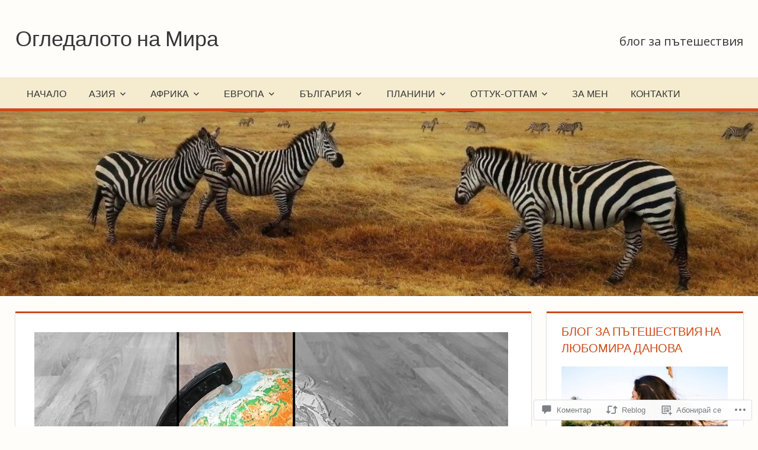

--- FILE ---
content_type: text/javascript; charset=utf-8
request_url: https://www.goodreads.com/review/custom_widget/22454990.Goodreads:%20read?cover_position=&cover_size=small&num_books=5&order=d&shelf=read&sort=date_added&widget_bg_transparent=&widget_id=22454990_read
body_size: 1383
content:
  var widget_code = '  <div class=\"gr_custom_container_22454990_read\">\n    <h2 class=\"gr_custom_header_22454990_read\">\n    <a style=\"text-decoration: none;\" rel=\"nofollow\" href=\"https://www.goodreads.com/review/list/22454990-lyubomira-danova?shelf=read&amp;utm_medium=api&amp;utm_source=custom_widget\">Goodreads: read<\/a>\n    <\/h2>\n      <div class=\"gr_custom_each_container_22454990_read\">\n          <div class=\"gr_custom_book_container_22454990_read\">\n            <a title=\"Предаване на семейния архив\" rel=\"nofollow\" href=\"https://www.goodreads.com/review/show/8244039479?utm_medium=api&amp;utm_source=custom_widget\"><img alt=\"Предаване на семейния архив\" border=\"0\" src=\"https://i.gr-assets.com/images/S/compressed.photo.goodreads.com/books/1765352990l/245029151._SY75_.jpg\" /><\/a>\n          <\/div>\n          <div class=\"gr_custom_rating_22454990_read\">\n            <span class=\" staticStars notranslate\" title=\"it was amazing\"><img alt=\"it was amazing\" src=\"https://s.gr-assets.com/images/layout/gr_red_star_active.png\" /><img alt=\"\" src=\"https://s.gr-assets.com/images/layout/gr_red_star_active.png\" /><img alt=\"\" src=\"https://s.gr-assets.com/images/layout/gr_red_star_active.png\" /><img alt=\"\" src=\"https://s.gr-assets.com/images/layout/gr_red_star_active.png\" /><img alt=\"\" src=\"https://s.gr-assets.com/images/layout/gr_red_star_active.png\" /><\/span>\n          <\/div>\n          <div class=\"gr_custom_title_22454990_read\">\n            <a rel=\"nofollow\" href=\"https://www.goodreads.com/review/show/8244039479?utm_medium=api&amp;utm_source=custom_widget\">Предаване на семейния архив<\/a>\n          <\/div>\n          <div class=\"gr_custom_author_22454990_read\">\n            by <a rel=\"nofollow\" href=\"https://www.goodreads.com/author/show/7094009._\">Кръстьо Раленков<\/a>\n          <\/div>\n      <\/div>\n      <div class=\"gr_custom_each_container_22454990_read\">\n          <div class=\"gr_custom_book_container_22454990_read\">\n            <a title=\"Календарния убиец\" rel=\"nofollow\" href=\"https://www.goodreads.com/review/show/8240231448?utm_medium=api&amp;utm_source=custom_widget\"><img alt=\"Календарния убиец\" border=\"0\" src=\"https://i.gr-assets.com/images/S/compressed.photo.goodreads.com/books/1759342426l/242288826._SX50_.jpg\" /><\/a>\n          <\/div>\n          <div class=\"gr_custom_rating_22454990_read\">\n            <span class=\" staticStars notranslate\" title=\"it was ok\"><img alt=\"it was ok\" src=\"https://s.gr-assets.com/images/layout/gr_red_star_active.png\" /><img alt=\"\" src=\"https://s.gr-assets.com/images/layout/gr_red_star_active.png\" /><img alt=\"\" src=\"https://s.gr-assets.com/images/layout/gr_red_star_inactive.png\" /><img alt=\"\" src=\"https://s.gr-assets.com/images/layout/gr_red_star_inactive.png\" /><img alt=\"\" src=\"https://s.gr-assets.com/images/layout/gr_red_star_inactive.png\" /><\/span>\n          <\/div>\n          <div class=\"gr_custom_title_22454990_read\">\n            <a rel=\"nofollow\" href=\"https://www.goodreads.com/review/show/8240231448?utm_medium=api&amp;utm_source=custom_widget\">Календарния убиец<\/a>\n          <\/div>\n          <div class=\"gr_custom_author_22454990_read\">\n            by <a rel=\"nofollow\" href=\"https://www.goodreads.com/author/show/190305.Sebastian_Fitzek\">Sebastian Fitzek<\/a>\n          <\/div>\n      <\/div>\n      <div class=\"gr_custom_each_container_22454990_read\">\n          <div class=\"gr_custom_book_container_22454990_read\">\n            <a title=\"Пазители и други демони\" rel=\"nofollow\" href=\"https://www.goodreads.com/review/show/8193947303?utm_medium=api&amp;utm_source=custom_widget\"><img alt=\"Пазители и други демони\" border=\"0\" src=\"https://i.gr-assets.com/images/S/compressed.photo.goodreads.com/books/1764873421l/244792050._SY75_.jpg\" /><\/a>\n          <\/div>\n          <div class=\"gr_custom_rating_22454990_read\">\n            <span class=\" staticStars notranslate\"><img src=\"https://s.gr-assets.com/images/layout/gr_red_star_inactive.png\" /><img alt=\"\" src=\"https://s.gr-assets.com/images/layout/gr_red_star_inactive.png\" /><img alt=\"\" src=\"https://s.gr-assets.com/images/layout/gr_red_star_inactive.png\" /><img alt=\"\" src=\"https://s.gr-assets.com/images/layout/gr_red_star_inactive.png\" /><img alt=\"\" src=\"https://s.gr-assets.com/images/layout/gr_red_star_inactive.png\" /><\/span>\n          <\/div>\n          <div class=\"gr_custom_title_22454990_read\">\n            <a rel=\"nofollow\" href=\"https://www.goodreads.com/review/show/8193947303?utm_medium=api&amp;utm_source=custom_widget\">Пазители и други демони<\/a>\n          <\/div>\n          <div class=\"gr_custom_author_22454990_read\">\n            by <a rel=\"nofollow\" href=\"https://www.goodreads.com/author/show/63503385._\">Ива Димитрова-Мерджова<\/a>\n          <\/div>\n      <\/div>\n      <div class=\"gr_custom_each_container_22454990_read\">\n          <div class=\"gr_custom_book_container_22454990_read\">\n            <a title=\"Тераса над Рим\" rel=\"nofollow\" href=\"https://www.goodreads.com/review/show/8177845859?utm_medium=api&amp;utm_source=custom_widget\"><img alt=\"Тераса над Рим\" border=\"0\" src=\"https://i.gr-assets.com/images/S/compressed.photo.goodreads.com/books/1409413616l/23125984._SY75_.jpg\" /><\/a>\n          <\/div>\n          <div class=\"gr_custom_rating_22454990_read\">\n            <span class=\" staticStars notranslate\"><img src=\"https://s.gr-assets.com/images/layout/gr_red_star_inactive.png\" /><img alt=\"\" src=\"https://s.gr-assets.com/images/layout/gr_red_star_inactive.png\" /><img alt=\"\" src=\"https://s.gr-assets.com/images/layout/gr_red_star_inactive.png\" /><img alt=\"\" src=\"https://s.gr-assets.com/images/layout/gr_red_star_inactive.png\" /><img alt=\"\" src=\"https://s.gr-assets.com/images/layout/gr_red_star_inactive.png\" /><\/span>\n          <\/div>\n          <div class=\"gr_custom_title_22454990_read\">\n            <a rel=\"nofollow\" href=\"https://www.goodreads.com/review/show/8177845859?utm_medium=api&amp;utm_source=custom_widget\">Тераса над Рим<\/a>\n          <\/div>\n          <div class=\"gr_custom_author_22454990_read\">\n            by <a rel=\"nofollow\" href=\"https://www.goodreads.com/author/show/167686.Pascal_Quignard\">Pascal Quignard<\/a>\n          <\/div>\n      <\/div>\n      <div class=\"gr_custom_each_container_22454990_read\">\n          <div class=\"gr_custom_book_container_22454990_read\">\n            <a title=\"Плът\" rel=\"nofollow\" href=\"https://www.goodreads.com/review/show/8177146563?utm_medium=api&amp;utm_source=custom_widget\"><img alt=\"Плът\" border=\"0\" src=\"https://i.gr-assets.com/images/S/compressed.photo.goodreads.com/books/1764013931l/244388428._SY75_.jpg\" /><\/a>\n          <\/div>\n          <div class=\"gr_custom_rating_22454990_read\">\n            <span class=\" staticStars notranslate\"><img src=\"https://s.gr-assets.com/images/layout/gr_red_star_inactive.png\" /><img alt=\"\" src=\"https://s.gr-assets.com/images/layout/gr_red_star_inactive.png\" /><img alt=\"\" src=\"https://s.gr-assets.com/images/layout/gr_red_star_inactive.png\" /><img alt=\"\" src=\"https://s.gr-assets.com/images/layout/gr_red_star_inactive.png\" /><img alt=\"\" src=\"https://s.gr-assets.com/images/layout/gr_red_star_inactive.png\" /><\/span>\n          <\/div>\n          <div class=\"gr_custom_title_22454990_read\">\n            <a rel=\"nofollow\" href=\"https://www.goodreads.com/review/show/8177146563?utm_medium=api&amp;utm_source=custom_widget\">Плът<\/a>\n          <\/div>\n          <div class=\"gr_custom_author_22454990_read\">\n            by <a rel=\"nofollow\" href=\"https://www.goodreads.com/author/show/1360792.David_Szalay\">David Szalay<\/a>\n          <\/div>\n      <\/div>\n  <br style=\"clear: both\"/>\n  <center>\n    <a rel=\"nofollow\" href=\"https://www.goodreads.com/\"><img alt=\"goodreads.com\" style=\"border:0\" src=\"https://s.gr-assets.com/images/widget/widget_logo.gif\" /><\/a>\n  <\/center>\n  <noscript>\n    Share <a rel=\"nofollow\" href=\"https://www.goodreads.com/\">book reviews<\/a> and ratings with Lyubomira, and even join a <a rel=\"nofollow\" href=\"https://www.goodreads.com/group\">book club<\/a> on Goodreads.\n  <\/noscript>\n  <\/div>\n'
  var widget_div = document.getElementById('gr_custom_widget_22454990_read')
  if (widget_div) {
    widget_div.innerHTML = widget_code
  }
  else {
    document.write(widget_code)
  }
